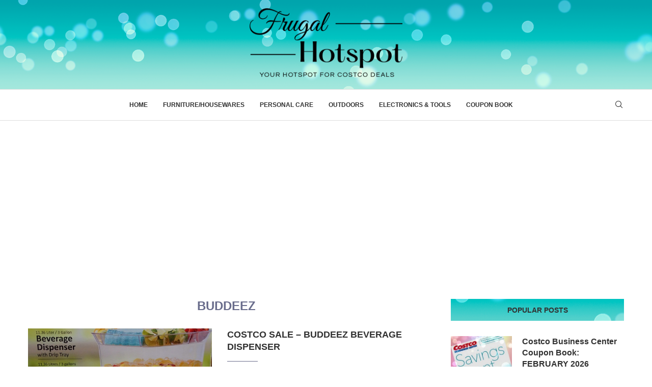

--- FILE ---
content_type: text/html; charset=utf-8
request_url: https://www.google.com/recaptcha/api2/aframe
body_size: -86
content:
<!DOCTYPE HTML><html><head><meta http-equiv="content-type" content="text/html; charset=UTF-8"></head><body><script nonce="tUO7mIBEHyj6qrsLWX-D_w">/** Anti-fraud and anti-abuse applications only. See google.com/recaptcha */ try{var clients={'sodar':'https://pagead2.googlesyndication.com/pagead/sodar?'};window.addEventListener("message",function(a){try{if(a.source===window.parent){var b=JSON.parse(a.data);var c=clients[b['id']];if(c){var d=document.createElement('img');d.src=c+b['params']+'&rc='+(localStorage.getItem("rc::a")?sessionStorage.getItem("rc::b"):"");window.document.body.appendChild(d);sessionStorage.setItem("rc::e",parseInt(sessionStorage.getItem("rc::e")||0)+1);localStorage.setItem("rc::h",'1769282901555');}}}catch(b){}});window.parent.postMessage("_grecaptcha_ready", "*");}catch(b){}</script></body></html>